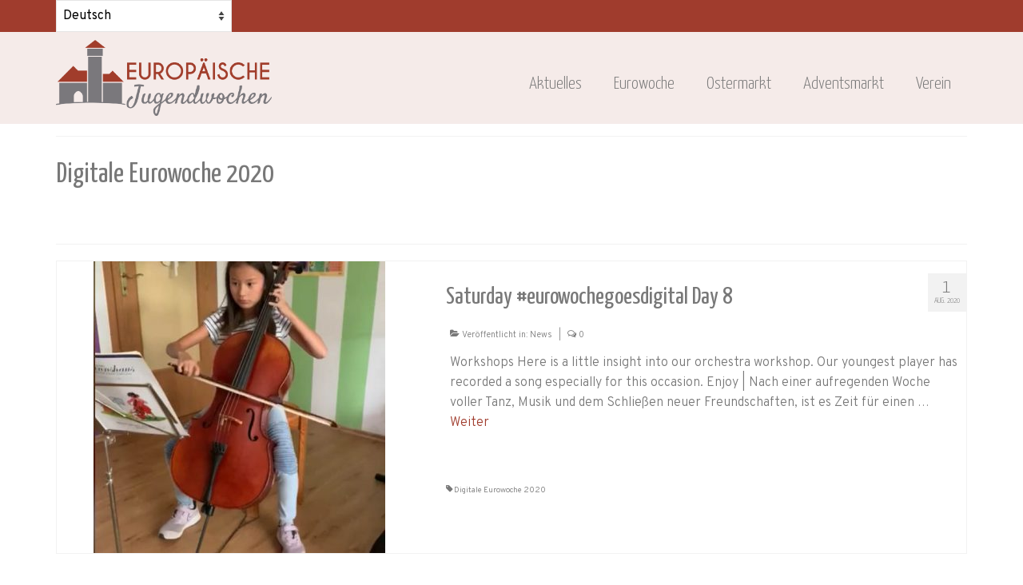

--- FILE ---
content_type: text/html; charset=UTF-8
request_url: https://eurowoche.org/tag/digitale-eurowoche-2020/page/2/
body_size: 47011
content:
<!DOCTYPE html>
<html class="no-js" lang="de-DE" itemscope="itemscope" itemtype="https://schema.org/WebPage">
<head>
  <meta charset="UTF-8">
  <meta name="viewport" content="width=device-width, initial-scale=1.0">
  <meta http-equiv="X-UA-Compatible" content="IE=edge">
  <title>Digitale Eurowoche 2020 &#8211; Seite 2 &#8211; Europäische Jugendwochen</title>
<meta name='robots' content='max-image-preview:large' />
	<style>img:is([sizes="auto" i], [sizes^="auto," i]) { contain-intrinsic-size: 3000px 1500px }</style>
	<link rel='dns-prefetch' href='//fonts.googleapis.com' />
<link rel="alternate" type="application/rss+xml" title="Europäische Jugendwochen &raquo; Feed" href="https://eurowoche.org/feed/" />
<link rel="alternate" type="application/rss+xml" title="Europäische Jugendwochen &raquo; Kommentar-Feed" href="https://eurowoche.org/comments/feed/" />
<link rel="alternate" type="application/rss+xml" title="Europäische Jugendwochen &raquo; Digitale Eurowoche 2020 Schlagwort-Feed" href="https://eurowoche.org/tag/digitale-eurowoche-2020/feed/" />
<script type="text/javascript">
/* <![CDATA[ */
window._wpemojiSettings = {"baseUrl":"https:\/\/s.w.org\/images\/core\/emoji\/16.0.1\/72x72\/","ext":".png","svgUrl":"https:\/\/s.w.org\/images\/core\/emoji\/16.0.1\/svg\/","svgExt":".svg","source":{"concatemoji":"https:\/\/eurowoche.org\/wp-includes\/js\/wp-emoji-release.min.js?ver=6.8.3"}};
/*! This file is auto-generated */
!function(s,n){var o,i,e;function c(e){try{var t={supportTests:e,timestamp:(new Date).valueOf()};sessionStorage.setItem(o,JSON.stringify(t))}catch(e){}}function p(e,t,n){e.clearRect(0,0,e.canvas.width,e.canvas.height),e.fillText(t,0,0);var t=new Uint32Array(e.getImageData(0,0,e.canvas.width,e.canvas.height).data),a=(e.clearRect(0,0,e.canvas.width,e.canvas.height),e.fillText(n,0,0),new Uint32Array(e.getImageData(0,0,e.canvas.width,e.canvas.height).data));return t.every(function(e,t){return e===a[t]})}function u(e,t){e.clearRect(0,0,e.canvas.width,e.canvas.height),e.fillText(t,0,0);for(var n=e.getImageData(16,16,1,1),a=0;a<n.data.length;a++)if(0!==n.data[a])return!1;return!0}function f(e,t,n,a){switch(t){case"flag":return n(e,"\ud83c\udff3\ufe0f\u200d\u26a7\ufe0f","\ud83c\udff3\ufe0f\u200b\u26a7\ufe0f")?!1:!n(e,"\ud83c\udde8\ud83c\uddf6","\ud83c\udde8\u200b\ud83c\uddf6")&&!n(e,"\ud83c\udff4\udb40\udc67\udb40\udc62\udb40\udc65\udb40\udc6e\udb40\udc67\udb40\udc7f","\ud83c\udff4\u200b\udb40\udc67\u200b\udb40\udc62\u200b\udb40\udc65\u200b\udb40\udc6e\u200b\udb40\udc67\u200b\udb40\udc7f");case"emoji":return!a(e,"\ud83e\udedf")}return!1}function g(e,t,n,a){var r="undefined"!=typeof WorkerGlobalScope&&self instanceof WorkerGlobalScope?new OffscreenCanvas(300,150):s.createElement("canvas"),o=r.getContext("2d",{willReadFrequently:!0}),i=(o.textBaseline="top",o.font="600 32px Arial",{});return e.forEach(function(e){i[e]=t(o,e,n,a)}),i}function t(e){var t=s.createElement("script");t.src=e,t.defer=!0,s.head.appendChild(t)}"undefined"!=typeof Promise&&(o="wpEmojiSettingsSupports",i=["flag","emoji"],n.supports={everything:!0,everythingExceptFlag:!0},e=new Promise(function(e){s.addEventListener("DOMContentLoaded",e,{once:!0})}),new Promise(function(t){var n=function(){try{var e=JSON.parse(sessionStorage.getItem(o));if("object"==typeof e&&"number"==typeof e.timestamp&&(new Date).valueOf()<e.timestamp+604800&&"object"==typeof e.supportTests)return e.supportTests}catch(e){}return null}();if(!n){if("undefined"!=typeof Worker&&"undefined"!=typeof OffscreenCanvas&&"undefined"!=typeof URL&&URL.createObjectURL&&"undefined"!=typeof Blob)try{var e="postMessage("+g.toString()+"("+[JSON.stringify(i),f.toString(),p.toString(),u.toString()].join(",")+"));",a=new Blob([e],{type:"text/javascript"}),r=new Worker(URL.createObjectURL(a),{name:"wpTestEmojiSupports"});return void(r.onmessage=function(e){c(n=e.data),r.terminate(),t(n)})}catch(e){}c(n=g(i,f,p,u))}t(n)}).then(function(e){for(var t in e)n.supports[t]=e[t],n.supports.everything=n.supports.everything&&n.supports[t],"flag"!==t&&(n.supports.everythingExceptFlag=n.supports.everythingExceptFlag&&n.supports[t]);n.supports.everythingExceptFlag=n.supports.everythingExceptFlag&&!n.supports.flag,n.DOMReady=!1,n.readyCallback=function(){n.DOMReady=!0}}).then(function(){return e}).then(function(){var e;n.supports.everything||(n.readyCallback(),(e=n.source||{}).concatemoji?t(e.concatemoji):e.wpemoji&&e.twemoji&&(t(e.twemoji),t(e.wpemoji)))}))}((window,document),window._wpemojiSettings);
/* ]]> */
</script>
<style id='wp-emoji-styles-inline-css' type='text/css'>

	img.wp-smiley, img.emoji {
		display: inline !important;
		border: none !important;
		box-shadow: none !important;
		height: 1em !important;
		width: 1em !important;
		margin: 0 0.07em !important;
		vertical-align: -0.1em !important;
		background: none !important;
		padding: 0 !important;
	}
</style>
<link rel='stylesheet' id='wp-block-library-css' href='https://eurowoche.org/wp-includes/css/dist/block-library/style.min.css?ver=6.8.3' type='text/css' media='all' />
<style id='classic-theme-styles-inline-css' type='text/css'>
/*! This file is auto-generated */
.wp-block-button__link{color:#fff;background-color:#32373c;border-radius:9999px;box-shadow:none;text-decoration:none;padding:calc(.667em + 2px) calc(1.333em + 2px);font-size:1.125em}.wp-block-file__button{background:#32373c;color:#fff;text-decoration:none}
</style>
<style id='global-styles-inline-css' type='text/css'>
:root{--wp--preset--aspect-ratio--square: 1;--wp--preset--aspect-ratio--4-3: 4/3;--wp--preset--aspect-ratio--3-4: 3/4;--wp--preset--aspect-ratio--3-2: 3/2;--wp--preset--aspect-ratio--2-3: 2/3;--wp--preset--aspect-ratio--16-9: 16/9;--wp--preset--aspect-ratio--9-16: 9/16;--wp--preset--color--black: #000;--wp--preset--color--cyan-bluish-gray: #abb8c3;--wp--preset--color--white: #fff;--wp--preset--color--pale-pink: #f78da7;--wp--preset--color--vivid-red: #cf2e2e;--wp--preset--color--luminous-vivid-orange: #ff6900;--wp--preset--color--luminous-vivid-amber: #fcb900;--wp--preset--color--light-green-cyan: #7bdcb5;--wp--preset--color--vivid-green-cyan: #00d084;--wp--preset--color--pale-cyan-blue: #8ed1fc;--wp--preset--color--vivid-cyan-blue: #0693e3;--wp--preset--color--vivid-purple: #9b51e0;--wp--preset--color--virtue-primary: #a03c2d;--wp--preset--color--virtue-primary-light: #a06e63;--wp--preset--color--very-light-gray: #eee;--wp--preset--color--very-dark-gray: #444;--wp--preset--gradient--vivid-cyan-blue-to-vivid-purple: linear-gradient(135deg,rgba(6,147,227,1) 0%,rgb(155,81,224) 100%);--wp--preset--gradient--light-green-cyan-to-vivid-green-cyan: linear-gradient(135deg,rgb(122,220,180) 0%,rgb(0,208,130) 100%);--wp--preset--gradient--luminous-vivid-amber-to-luminous-vivid-orange: linear-gradient(135deg,rgba(252,185,0,1) 0%,rgba(255,105,0,1) 100%);--wp--preset--gradient--luminous-vivid-orange-to-vivid-red: linear-gradient(135deg,rgba(255,105,0,1) 0%,rgb(207,46,46) 100%);--wp--preset--gradient--very-light-gray-to-cyan-bluish-gray: linear-gradient(135deg,rgb(238,238,238) 0%,rgb(169,184,195) 100%);--wp--preset--gradient--cool-to-warm-spectrum: linear-gradient(135deg,rgb(74,234,220) 0%,rgb(151,120,209) 20%,rgb(207,42,186) 40%,rgb(238,44,130) 60%,rgb(251,105,98) 80%,rgb(254,248,76) 100%);--wp--preset--gradient--blush-light-purple: linear-gradient(135deg,rgb(255,206,236) 0%,rgb(152,150,240) 100%);--wp--preset--gradient--blush-bordeaux: linear-gradient(135deg,rgb(254,205,165) 0%,rgb(254,45,45) 50%,rgb(107,0,62) 100%);--wp--preset--gradient--luminous-dusk: linear-gradient(135deg,rgb(255,203,112) 0%,rgb(199,81,192) 50%,rgb(65,88,208) 100%);--wp--preset--gradient--pale-ocean: linear-gradient(135deg,rgb(255,245,203) 0%,rgb(182,227,212) 50%,rgb(51,167,181) 100%);--wp--preset--gradient--electric-grass: linear-gradient(135deg,rgb(202,248,128) 0%,rgb(113,206,126) 100%);--wp--preset--gradient--midnight: linear-gradient(135deg,rgb(2,3,129) 0%,rgb(40,116,252) 100%);--wp--preset--font-size--small: 13px;--wp--preset--font-size--medium: 20px;--wp--preset--font-size--large: 36px;--wp--preset--font-size--x-large: 42px;--wp--preset--spacing--20: 0.44rem;--wp--preset--spacing--30: 0.67rem;--wp--preset--spacing--40: 1rem;--wp--preset--spacing--50: 1.5rem;--wp--preset--spacing--60: 2.25rem;--wp--preset--spacing--70: 3.38rem;--wp--preset--spacing--80: 5.06rem;--wp--preset--shadow--natural: 6px 6px 9px rgba(0, 0, 0, 0.2);--wp--preset--shadow--deep: 12px 12px 50px rgba(0, 0, 0, 0.4);--wp--preset--shadow--sharp: 6px 6px 0px rgba(0, 0, 0, 0.2);--wp--preset--shadow--outlined: 6px 6px 0px -3px rgba(255, 255, 255, 1), 6px 6px rgba(0, 0, 0, 1);--wp--preset--shadow--crisp: 6px 6px 0px rgba(0, 0, 0, 1);}:where(.is-layout-flex){gap: 0.5em;}:where(.is-layout-grid){gap: 0.5em;}body .is-layout-flex{display: flex;}.is-layout-flex{flex-wrap: wrap;align-items: center;}.is-layout-flex > :is(*, div){margin: 0;}body .is-layout-grid{display: grid;}.is-layout-grid > :is(*, div){margin: 0;}:where(.wp-block-columns.is-layout-flex){gap: 2em;}:where(.wp-block-columns.is-layout-grid){gap: 2em;}:where(.wp-block-post-template.is-layout-flex){gap: 1.25em;}:where(.wp-block-post-template.is-layout-grid){gap: 1.25em;}.has-black-color{color: var(--wp--preset--color--black) !important;}.has-cyan-bluish-gray-color{color: var(--wp--preset--color--cyan-bluish-gray) !important;}.has-white-color{color: var(--wp--preset--color--white) !important;}.has-pale-pink-color{color: var(--wp--preset--color--pale-pink) !important;}.has-vivid-red-color{color: var(--wp--preset--color--vivid-red) !important;}.has-luminous-vivid-orange-color{color: var(--wp--preset--color--luminous-vivid-orange) !important;}.has-luminous-vivid-amber-color{color: var(--wp--preset--color--luminous-vivid-amber) !important;}.has-light-green-cyan-color{color: var(--wp--preset--color--light-green-cyan) !important;}.has-vivid-green-cyan-color{color: var(--wp--preset--color--vivid-green-cyan) !important;}.has-pale-cyan-blue-color{color: var(--wp--preset--color--pale-cyan-blue) !important;}.has-vivid-cyan-blue-color{color: var(--wp--preset--color--vivid-cyan-blue) !important;}.has-vivid-purple-color{color: var(--wp--preset--color--vivid-purple) !important;}.has-black-background-color{background-color: var(--wp--preset--color--black) !important;}.has-cyan-bluish-gray-background-color{background-color: var(--wp--preset--color--cyan-bluish-gray) !important;}.has-white-background-color{background-color: var(--wp--preset--color--white) !important;}.has-pale-pink-background-color{background-color: var(--wp--preset--color--pale-pink) !important;}.has-vivid-red-background-color{background-color: var(--wp--preset--color--vivid-red) !important;}.has-luminous-vivid-orange-background-color{background-color: var(--wp--preset--color--luminous-vivid-orange) !important;}.has-luminous-vivid-amber-background-color{background-color: var(--wp--preset--color--luminous-vivid-amber) !important;}.has-light-green-cyan-background-color{background-color: var(--wp--preset--color--light-green-cyan) !important;}.has-vivid-green-cyan-background-color{background-color: var(--wp--preset--color--vivid-green-cyan) !important;}.has-pale-cyan-blue-background-color{background-color: var(--wp--preset--color--pale-cyan-blue) !important;}.has-vivid-cyan-blue-background-color{background-color: var(--wp--preset--color--vivid-cyan-blue) !important;}.has-vivid-purple-background-color{background-color: var(--wp--preset--color--vivid-purple) !important;}.has-black-border-color{border-color: var(--wp--preset--color--black) !important;}.has-cyan-bluish-gray-border-color{border-color: var(--wp--preset--color--cyan-bluish-gray) !important;}.has-white-border-color{border-color: var(--wp--preset--color--white) !important;}.has-pale-pink-border-color{border-color: var(--wp--preset--color--pale-pink) !important;}.has-vivid-red-border-color{border-color: var(--wp--preset--color--vivid-red) !important;}.has-luminous-vivid-orange-border-color{border-color: var(--wp--preset--color--luminous-vivid-orange) !important;}.has-luminous-vivid-amber-border-color{border-color: var(--wp--preset--color--luminous-vivid-amber) !important;}.has-light-green-cyan-border-color{border-color: var(--wp--preset--color--light-green-cyan) !important;}.has-vivid-green-cyan-border-color{border-color: var(--wp--preset--color--vivid-green-cyan) !important;}.has-pale-cyan-blue-border-color{border-color: var(--wp--preset--color--pale-cyan-blue) !important;}.has-vivid-cyan-blue-border-color{border-color: var(--wp--preset--color--vivid-cyan-blue) !important;}.has-vivid-purple-border-color{border-color: var(--wp--preset--color--vivid-purple) !important;}.has-vivid-cyan-blue-to-vivid-purple-gradient-background{background: var(--wp--preset--gradient--vivid-cyan-blue-to-vivid-purple) !important;}.has-light-green-cyan-to-vivid-green-cyan-gradient-background{background: var(--wp--preset--gradient--light-green-cyan-to-vivid-green-cyan) !important;}.has-luminous-vivid-amber-to-luminous-vivid-orange-gradient-background{background: var(--wp--preset--gradient--luminous-vivid-amber-to-luminous-vivid-orange) !important;}.has-luminous-vivid-orange-to-vivid-red-gradient-background{background: var(--wp--preset--gradient--luminous-vivid-orange-to-vivid-red) !important;}.has-very-light-gray-to-cyan-bluish-gray-gradient-background{background: var(--wp--preset--gradient--very-light-gray-to-cyan-bluish-gray) !important;}.has-cool-to-warm-spectrum-gradient-background{background: var(--wp--preset--gradient--cool-to-warm-spectrum) !important;}.has-blush-light-purple-gradient-background{background: var(--wp--preset--gradient--blush-light-purple) !important;}.has-blush-bordeaux-gradient-background{background: var(--wp--preset--gradient--blush-bordeaux) !important;}.has-luminous-dusk-gradient-background{background: var(--wp--preset--gradient--luminous-dusk) !important;}.has-pale-ocean-gradient-background{background: var(--wp--preset--gradient--pale-ocean) !important;}.has-electric-grass-gradient-background{background: var(--wp--preset--gradient--electric-grass) !important;}.has-midnight-gradient-background{background: var(--wp--preset--gradient--midnight) !important;}.has-small-font-size{font-size: var(--wp--preset--font-size--small) !important;}.has-medium-font-size{font-size: var(--wp--preset--font-size--medium) !important;}.has-large-font-size{font-size: var(--wp--preset--font-size--large) !important;}.has-x-large-font-size{font-size: var(--wp--preset--font-size--x-large) !important;}
:where(.wp-block-post-template.is-layout-flex){gap: 1.25em;}:where(.wp-block-post-template.is-layout-grid){gap: 1.25em;}
:where(.wp-block-columns.is-layout-flex){gap: 2em;}:where(.wp-block-columns.is-layout-grid){gap: 2em;}
:root :where(.wp-block-pullquote){font-size: 1.5em;line-height: 1.6;}
</style>
<link rel='stylesheet' id='tablepress-default-css' href='https://eurowoche.org/wp-content/plugins/tablepress/css/build/default.css?ver=3.2.6' type='text/css' media='all' />
<link rel='stylesheet' id='msl-main-css' href='https://eurowoche.org/wp-content/plugins/master-slider/public/assets/css/masterslider.main.css?ver=3.11.0' type='text/css' media='all' />
<link rel='stylesheet' id='msl-custom-css' href='https://eurowoche.org/wp-content/uploads/master-slider/custom.css?ver=12.4' type='text/css' media='all' />
<link rel='stylesheet' id='virtue_theme-css' href='https://eurowoche.org/wp-content/themes/virtue/assets/css/virtue.css?ver=3.4.13' type='text/css' media='all' />
<link rel='stylesheet' id='virtue_skin-css' href='https://eurowoche.org/wp-content/themes/virtue/assets/css/skins/default.css?ver=3.4.13' type='text/css' media='all' />
<link rel='stylesheet' id='redux-google-fonts-virtue-css' href='https://fonts.googleapis.com/css?family=Yanone+Kaffeesatz%3A200%2C400%2C300%7CLato%3A700%7COverpass%3A100%2C200%2C300%2C400%2C500%2C600%2C700%2C800%2C900%2C100italic%2C200italic%2C300italic%2C400italic%2C500italic%2C600italic%2C700italic%2C800italic%2C900italic&#038;subset=latin&#038;ver=6.8.3' type='text/css' media='all' />
<!--[if lt IE 9]>
<script type="text/javascript" src="https://eurowoche.org/wp-content/themes/virtue/assets/js/vendor/respond.min.js?ver=6.8.3" id="virtue-respond-js"></script>
<![endif]-->
<script type="text/javascript" src="https://eurowoche.org/wp-includes/js/jquery/jquery.min.js?ver=3.7.1" id="jquery-core-js"></script>
<script type="text/javascript" src="https://eurowoche.org/wp-includes/js/jquery/jquery-migrate.min.js?ver=3.4.1" id="jquery-migrate-js"></script>
<link rel="https://api.w.org/" href="https://eurowoche.org/wp-json/" /><link rel="alternate" title="JSON" type="application/json" href="https://eurowoche.org/wp-json/wp/v2/tags/210" /><link rel="EditURI" type="application/rsd+xml" title="RSD" href="https://eurowoche.org/xmlrpc.php?rsd" />
<meta name="generator" content="WordPress 6.8.3" />
<script>var ms_grabbing_curosr = 'https://eurowoche.org/wp-content/plugins/master-slider/public/assets/css/common/grabbing.cur', ms_grab_curosr = 'https://eurowoche.org/wp-content/plugins/master-slider/public/assets/css/common/grab.cur';</script>
<meta name="generator" content="MasterSlider 3.11.0 - Responsive Touch Image Slider | avt.li/msf" />
<style type="text/css">#logo {padding-top:10px;}#logo {padding-bottom:10px;}#logo {margin-left:0px;}#logo {margin-right:0px;}#nav-main {margin-top:40px;}#nav-main {margin-bottom:10px;}.headerfont, .tp-caption {font-family:Yanone Kaffeesatz;}.topbarmenu ul li {font-family:Yanone Kaffeesatz;}.home-message:hover {background-color:#a03c2d; background-color: rgba(160, 60, 45, 0.6);}
  nav.woocommerce-pagination ul li a:hover, .wp-pagenavi a:hover, .panel-heading .accordion-toggle, .variations .kad_radio_variations label:hover, .variations .kad_radio_variations label.selectedValue {border-color: #a03c2d;}
  a, #nav-main ul.sf-menu ul li a:hover, .product_price ins .amount, .price ins .amount, .color_primary, .primary-color, #logo a.brand, #nav-main ul.sf-menu a:hover,
  .woocommerce-message:before, .woocommerce-info:before, #nav-second ul.sf-menu a:hover, .footerclass a:hover, .posttags a:hover, .subhead a:hover, .nav-trigger-case:hover .kad-menu-name, 
  .nav-trigger-case:hover .kad-navbtn, #kadbreadcrumbs a:hover, #wp-calendar a, .star-rating, .has-virtue-primary-color {color: #a03c2d;}
.widget_price_filter .ui-slider .ui-slider-handle, .product_item .kad_add_to_cart:hover, .product_item:hover a.button:hover, .product_item:hover .kad_add_to_cart:hover, .kad-btn-primary, html .woocommerce-page .widget_layered_nav ul.yith-wcan-label li a:hover, html .woocommerce-page .widget_layered_nav ul.yith-wcan-label li.chosen a,
.product-category.grid_item a:hover h5, .woocommerce-message .button, .widget_layered_nav_filters ul li a, .widget_layered_nav ul li.chosen a, .wpcf7 input.wpcf7-submit, .yith-wcan .yith-wcan-reset-navigation,
#containerfooter .menu li a:hover, .bg_primary, .portfolionav a:hover, .home-iconmenu a:hover, p.demo_store, .topclass, #commentform .form-submit #submit, .kad-hover-bg-primary:hover, .widget_shopping_cart_content .checkout,
.login .form-row .button, .variations .kad_radio_variations label.selectedValue, #payment #place_order, .wpcf7 input.wpcf7-back, .shop_table .actions input[type=submit].checkout-button, .cart_totals .checkout-button, input[type="submit"].button, .order-actions .button, .has-virtue-primary-background-color {background: #a03c2d;}a:hover, .has-virtue-primary-light-color {color: #a06e63;} .kad-btn-primary:hover, .login .form-row .button:hover, #payment #place_order:hover, .yith-wcan .yith-wcan-reset-navigation:hover, .widget_shopping_cart_content .checkout:hover,
	.woocommerce-message .button:hover, #commentform .form-submit #submit:hover, .wpcf7 input.wpcf7-submit:hover, .widget_layered_nav_filters ul li a:hover, .cart_totals .checkout-button:hover,
	.widget_layered_nav ul li.chosen a:hover, .shop_table .actions input[type=submit].checkout-button:hover, .wpcf7 input.wpcf7-back:hover, .order-actions .button:hover, input[type="submit"].button:hover, .product_item:hover .kad_add_to_cart, .product_item:hover a.button, .has-virtue-primary-light-background-color {background: #a06e63;}.color_gray, .subhead, .subhead a, .posttags, .posttags a, .product_meta a {color:#787878;}input[type=number]::-webkit-inner-spin-button, input[type=number]::-webkit-outer-spin-button { -webkit-appearance: none; margin: 0; } input[type=number] {-moz-appearance: textfield;}.quantity input::-webkit-outer-spin-button,.quantity input::-webkit-inner-spin-button {display: none;}#containerfooter h3, #containerfooter, .footercredits p, .footerclass a, .footernav ul li a {color:#ffffff;}.contentclass, .nav-tabs>.active>a, .nav-tabs>.active>a:hover, .nav-tabs>.active>a:focus {background:transparent    ;}.topclass {background:#a03c2d    ;}.navclass {background:transparent    ;}.mobileclass {background:#a03c2d    ;}.footerclass {background:#a03c2d    ;}body {background:transparent ; background-position: 0% 0%;   }.kad-hidepostauthortop, .postauthortop {display:none;}.product_item .product_details h5 {text-transform: none;}.product_item .product_details h5 {min-height:40px;}.entry-content p { margin-bottom:16px;}</style>		<style type="text/css" id="wp-custom-css">
			h3 {
	margin-top: 30px;
}

.headerclass {
  background: rgba(160, 60, 45, 0.1);
}

#thelogo img {
	max-width: 75%;
}

#topbar-search ul {
	display: flex;
	flex-direction: row;
	justify-content: flex-end;
	align-items: flex-end;
	list-style-type: none;
}

#topbar-search ul li img {
	padding-top: 10px;
}

.kad-topbar-right #topbar-search .form-search {
	margin-top: -30px;
	margin-right: 75px;
}

#topbar * .col-md-6 {
	width: 100%;
}

#mobile-nav-trigger {
	padding: 10px;
}

.contentclass, .sliderclass {
  padding-bottom: 0;
}

.col-lg-1, .col-lg-10, .col-lg-11, .col-lg-12, .col-lg-2, .col-lg-25, .col-lg-3, .col-lg-4, .col-lg-5, .col-lg-6, .col-lg-7, .col-lg-8, .col-lg-9, .col-md-1, .col-md-10, .col-md-11, .col-md-12, .col-md-2, .col-md-25, .col-md-3, .col-md-4, .col-md-5, .col-md-6, .col-md-7, .col-md-8, .col-md-9, .col-sm-1, .col-sm-10, .col-sm-11, .col-sm-12, .col-sm-2, .col-sm-25, .col-sm-3, .col-sm-4, .col-sm-5, .col-sm-6, .col-sm-7, .col-sm-8, .col-sm-9, .col-ss-1, .col-ss-10, .col-ss-11, .col-ss-12, .col-ss-2, .col-ss-3, .col-ss-4, .col-ss-5, .col-ss-6, .col-ss-7, .col-ss-8, .col-ss-9, .col-xm-25, .col-xs-1, .col-xs-10, .col-xs-11, .col-xs-12, .col-xs-2, .col-xs-3, .col-xs-4, .col-xs-5, .col-xs-6, .col-xs-7, .col-xs-8, .col-xs-9, .col2-set .col-1, .col2-set .col-2, .span1, .span10, .span11, .span2, .span3, .span4, .span5, .span6, .span7, .span8, .span9 {
  min-height: 0;
}

#nav-main ul.sf-menu ul li a, #nav-second ul.sf-menu ul li a {
  font-size: 25px;
}

.footernav ul li a {
	font-size: 16px;
}

.main {
  width: 100%;
}

p:last-child {
    margin-bottom: 3em;
}

#containerfooter h3, #containerfooter, .footercredits p, .footerclass a, .footernav ul li a {
  color: white;
}

.map_ew {
	width: 100%;
	height: 70vh;
}

.person_wrapper, .subperson_wrapper {
	width: 100%;
	display: flex;
	flex-direction: row;
	flex-wrap: wrap;
	justify-content: space-between;
	align-items: flex-start;
}

.person_box {
	width: 40%;
	padding: 0 5%;
}

.extra_box {
	width: 90%;
	padding: 0 5%;
}

.subperson_wrapper div {
	width: 30%;
	padding: 0 2%;
}

.rowtight {
	margin-bottom: 3%;	
}

.portfolio_item .portfoliolink {
    opacity: 1 !important;
}

.portfolio_item .piteminfo p {
	display: none;
}

.programBox {
	width: 100%;
	display: flex;
	flex-direction: row;
	align-items: flex-start;
}

.programBox p {
	width: 60%;
	padding-top: 2%;
}

.programImgBox {
	width: 35%;
	padding: 1% 3% 0 0;
	display: flex;
	flex-direction: column;
}		</style>
		<style type="text/css" title="dynamic-css" class="options-output">header #logo a.brand,.logofont{font-family:"Yanone Kaffeesatz";line-height:40px;font-weight:200;font-style:normal;color:#787878;font-size:32px;}.kad_tagline{font-family:"Yanone Kaffeesatz";line-height:20px;font-weight:400;font-style:normal;color:#787878;font-size:14px;}.product_item .product_details h5{font-family:Lato;line-height:20px;font-weight:700;font-style:normal;font-size:16px;}h1{font-family:"Yanone Kaffeesatz";line-height:60px;font-weight:400;font-style:normal;color:#787878;font-size:35px;}h2{font-family:"Yanone Kaffeesatz";line-height:50px;font-weight:400;font-style:normal;color:#787878;font-size:30px;}h3{font-family:Overpass;line-height:50px;font-weight:300;font-style:normal;color:#787878;font-size:22px;}h4{font-family:Overpass;line-height:40px;font-weight:400;font-style:normal;color:#787878;font-size:20px;}h5{font-family:Overpass;line-height:30px;font-weight:400;font-style:normal;color:#787878;font-size:18px;}body{font-family:Overpass;line-height:25px;font-weight:300;font-style:normal;color:#787878;font-size:16px;}#nav-main ul.sf-menu a{font-family:"Yanone Kaffeesatz";line-height:30px;font-weight:300;font-style:normal;color:#787878;font-size:22px;}#nav-second ul.sf-menu a{font-family:"Yanone Kaffeesatz";line-height:30px;font-weight:300;font-style:normal;color:#787878;font-size:22px;}.kad-nav-inner .kad-mnav, .kad-mobile-nav .kad-nav-inner li a,.nav-trigger-case{font-family:"Yanone Kaffeesatz";line-height:30px;font-weight:300;font-style:normal;font-size:22px;}</style></head>
<body class="archive paged tag tag-digitale-eurowoche-2020 tag-210 wp-embed-responsive paged-2 tag-paged-2 wp-theme-virtue _masterslider _ms_version_3.11.0 wide">
	<div id="kt-skip-link"><a href="#content">Skip to Main Content</a></div>
	<div id="wrapper" class="container">
	<header class="banner headerclass" itemscope itemtype="https://schema.org/WPHeader">
	<div id="topbar" class="topclass">
	<div class="container">
		<div class="row">
			<div class="col-md-6 col-sm-6 kad-topbar-left">
				<div class="topbarmenu clearfix">
								</div>
			</div><!-- close col-md-6 --> 
			<div class="col-md-6 col-sm-6 kad-topbar-right">
				<div id="topbar-search" class="topbar-widget">
					<label class="screen-reader-text" for="lang_choice_polylang-2">Sprache auswählen</label><select name="lang_choice_polylang-2" id="lang_choice_polylang-2" class="pll-switcher-select">
	<option value="https://eurowoche.org/tag/digitale-eurowoche-2020/" lang="de-DE" selected='selected' data-lang="{&quot;id&quot;:0,&quot;name&quot;:&quot;Deutsch&quot;,&quot;slug&quot;:&quot;de&quot;,&quot;dir&quot;:0}">Deutsch</option>
	<option value="https://eurowoche.org/en/home/" lang="en-GB" data-lang="{&quot;id&quot;:0,&quot;name&quot;:&quot;English&quot;,&quot;slug&quot;:&quot;en&quot;,&quot;dir&quot;:0}">English</option>

</select>
<script type="text/javascript">
					document.getElementById( "lang_choice_polylang-2" ).addEventListener( "change", function ( event ) { location.href = event.currentTarget.value; } )
				</script><form role="search" method="get" class="form-search" action="https://eurowoche.org/">
	<label>
		<span class="screen-reader-text">Suche nach:</span>
		<input type="text" value="" name="s" class="search-query" placeholder="Suchen">
	</label>
	<button type="submit" class="search-icon"><i class="icon-search"></i></button>
</form>				</div>
			</div> <!-- close col-md-6-->
		</div> <!-- Close Row -->
	</div> <!-- Close Container -->
</div>	<div class="container">
		<div class="row">
			<div class="col-md-4 clearfix kad-header-left">
				<div id="logo" class="logocase">
					<a class="brand logofont" href="https://eurowoche.org/">
													<div id="thelogo">
								<img src="https://eurowoche.org/wp-content/uploads/2018/07/180718_Logo_EJ_Neu-2_.png" alt="Europäische Jugendwochen" width="3457" height="1217" class="kad-standard-logo" />
															</div>
												</a>
									</div> <!-- Close #logo -->
			</div><!-- close logo span -->
							<div class="col-md-8 kad-header-right">
					<nav id="nav-main" class="clearfix" itemscope itemtype="https://schema.org/SiteNavigationElement">
						<ul id="menu-hauptmenu" class="sf-menu"><li  class=" menu-item-3187"><a href="https://eurowoche.org/aktuelles/"><span>Aktuelles</span></a></li>
<li  class=" sf-dropdown menu-item-4055"><a><span>Eurowoche</span></a>
<ul class="sub-menu sf-dropdown-menu dropdown">
	<li  class=" menu-item-336"><a href="https://eurowoche.org/startseite/eurowoche/"><span>Eurowoche</span></a></li>
	<li  class=" menu-item-343"><a href="https://eurowoche.org/startseite/eurowoche/programm-eurowoche/"><span>Programm</span></a></li>
	<li  class=" menu-item-344"><a href="https://eurowoche.org/startseite/eurowoche/anfahrt-eurowoche/"><span>Anfahrt</span></a></li>
	<li  class=" menu-item-345"><a href="https://eurowoche.org/startseite/eurowoche/ablauf-eurowoche/"><span>Ablauf</span></a></li>
	<li  class=" menu-item-2435"><a href="https://eurowoche.org/startseite/eurowoche/presse-eurowoche/"><span>Presse</span></a></li>
	<li  class=" menu-item-346"><a href="https://eurowoche.org/startseite/eurowoche/geschichte-eurowoche/"><span>Geschichte</span></a></li>
	<li  class=" menu-item-6507"><a href="https://eurowoche.org/startseite/eurowoche/alle-gastgruppen-seit-1953/"><span>Alle Gastgruppen seit 1953</span></a></li>
	<li  class=" menu-item-348"><a href="https://eurowoche.org/startseite/eurowoche/archiv-eurowoche/"><span>Fotos / Archiv</span></a></li>
</ul>
</li>
<li  class=" sf-dropdown menu-item-4056"><a><span>Ostermarkt</span></a>
<ul class="sub-menu sf-dropdown-menu dropdown">
	<li  class=" menu-item-337"><a href="https://eurowoche.org/startseite/ostermarkt/"><span>Ostermarkt</span></a></li>
	<li  class=" menu-item-349"><a href="https://eurowoche.org/startseite/ostermarkt/programm-ostermarkt/"><span>Angebot</span></a></li>
	<li  class=" menu-item-350"><a href="https://eurowoche.org/startseite/ostermarkt/anfahrt-ostermarkt/"><span>Anfahrt</span></a></li>
	<li  class=" menu-item-836"><a href="https://eurowoche.org/ausstellerinformationen/"><span>Für Aussteller</span></a></li>
	<li  class=" menu-item-351"><a href="https://eurowoche.org/startseite/ostermarkt/presse-ostermarkt/"><span>Presse</span></a></li>
	<li  class=" menu-item-352"><a href="https://eurowoche.org/startseite/ostermarkt/archiv-ostermarkt/"><span>Eindrücke</span></a></li>
</ul>
</li>
<li  class=" sf-dropdown menu-item-4057"><a><span>Adventsmarkt</span></a>
<ul class="sub-menu sf-dropdown-menu dropdown">
	<li  class=" menu-item-338"><a href="https://eurowoche.org/startseite/adventsmarkt/"><span>Adventsmarkt</span></a></li>
	<li  class=" menu-item-353"><a href="https://eurowoche.org/startseite/adventsmarkt/programm-adventsmarkt/"><span>Angebot</span></a></li>
	<li  class=" menu-item-568"><a href="https://eurowoche.org/startseite/eurowoche/anfahrt-eurowoche/"><span>Anfahrt</span></a></li>
	<li  class=" menu-item-835"><a href="https://eurowoche.org/ausstellerinformationen/"><span>Für Aussteller</span></a></li>
	<li  class=" menu-item-355"><a href="https://eurowoche.org/startseite/adventsmarkt/presse-adventsmarkt/"><span>Presse</span></a></li>
	<li  class=" menu-item-356"><a href="https://eurowoche.org/startseite/adventsmarkt/archiv-adventsmarkt/"><span>Eindrücke</span></a></li>
</ul>
</li>
<li  class=" sf-dropdown menu-item-4058"><a><span>Verein</span></a>
<ul class="sub-menu sf-dropdown-menu dropdown">
	<li  class=" menu-item-339"><a href="https://eurowoche.org/startseite/verein/"><span>Über uns</span></a></li>
	<li  class=" menu-item-358"><a href="https://eurowoche.org/startseite/verein/vorstand/"><span>Vorstand</span></a></li>
	<li  class=" menu-item-359"><a href="https://eurowoche.org/startseite/verein/ludwigsteiner/"><span><h1><strong><FONT color="red">Eine neue Website eurowoche.org ist im Aufbau, Termin Mitte Februar 2026!</font></strong></h1>                                                         Ludwigsteiner</span></a></li>
	<li  class=" menu-item-360"><a href="https://eurowoche.org/startseite/verein/downloads/"><span><h1><strong><FONT color="red">Eine neue Website eurowoche.org ist im Aufbau, Termin Mitte Februar 2026!</font></strong></h1>                                                    Downloads</span></a></li>
</ul>
</li>
</ul>					</nav> 
				</div> <!-- Close menuclass-->
			       
		</div> <!-- Close Row -->
					<div id="mobile-nav-trigger" class="nav-trigger">
				<button class="nav-trigger-case mobileclass collapsed" data-toggle="collapse" data-target=".kad-nav-collapse">
					<span class="kad-navbtn"><i class="icon-reorder"></i></span>
					<span class="kad-menu-name">Menü</span>
				</button>
			</div>
			<div id="kad-mobile-nav" class="kad-mobile-nav">
				<div class="kad-nav-inner mobileclass">
					<div class="kad-nav-collapse">
					<ul id="menu-hauptmenu-1" class="kad-mnav"><li  class="menu-aktuelles menu-item-3187"><a href="https://eurowoche.org/aktuelles/"><span>Aktuelles</span></a></li>
<li  class="menu-eurowoche sf-dropdown sf-dropdown-toggle menu-item-4055"><a><span>Eurowoche</span></a><span class="kad-submenu-accordion collapse-next  kad-submenu-accordion-open" data-parent=".kad-nav-collapse" data-toggle="collapse" data-target=""><i class="icon-chevron-down"></i><i class="icon-chevron-up"></i></span>
<ul class="sub-menu sf-dropdown-menu collapse">
	<li  class="menu-eurowoche menu-item-336"><a href="https://eurowoche.org/startseite/eurowoche/"><span>Eurowoche</span></a></li>
	<li  class="menu-programm menu-item-343"><a href="https://eurowoche.org/startseite/eurowoche/programm-eurowoche/"><span>Programm</span></a></li>
	<li  class="menu-anfahrt menu-item-344"><a href="https://eurowoche.org/startseite/eurowoche/anfahrt-eurowoche/"><span>Anfahrt</span></a></li>
	<li  class="menu-ablauf menu-item-345"><a href="https://eurowoche.org/startseite/eurowoche/ablauf-eurowoche/"><span>Ablauf</span></a></li>
	<li  class="menu-presse menu-item-2435"><a href="https://eurowoche.org/startseite/eurowoche/presse-eurowoche/"><span>Presse</span></a></li>
	<li  class="menu-geschichte menu-item-346"><a href="https://eurowoche.org/startseite/eurowoche/geschichte-eurowoche/"><span>Geschichte</span></a></li>
	<li  class="menu-alle-gastgruppen-seit-1953 menu-item-6507"><a href="https://eurowoche.org/startseite/eurowoche/alle-gastgruppen-seit-1953/"><span>Alle Gastgruppen seit 1953</span></a></li>
	<li  class="menu-fotos-archiv menu-item-348"><a href="https://eurowoche.org/startseite/eurowoche/archiv-eurowoche/"><span>Fotos / Archiv</span></a></li>
</ul>
</li>
<li  class="menu-ostermarkt sf-dropdown sf-dropdown-toggle menu-item-4056"><a><span>Ostermarkt</span></a><span class="kad-submenu-accordion collapse-next  kad-submenu-accordion-open" data-parent=".kad-nav-collapse" data-toggle="collapse" data-target=""><i class="icon-chevron-down"></i><i class="icon-chevron-up"></i></span>
<ul class="sub-menu sf-dropdown-menu collapse">
	<li  class="menu-ostermarkt menu-item-337"><a href="https://eurowoche.org/startseite/ostermarkt/"><span>Ostermarkt</span></a></li>
	<li  class="menu-angebot menu-item-349"><a href="https://eurowoche.org/startseite/ostermarkt/programm-ostermarkt/"><span>Angebot</span></a></li>
	<li  class="menu-anfahrt menu-item-350"><a href="https://eurowoche.org/startseite/ostermarkt/anfahrt-ostermarkt/"><span>Anfahrt</span></a></li>
	<li  class="menu-fuer-aussteller menu-item-836"><a href="https://eurowoche.org/ausstellerinformationen/"><span>Für Aussteller</span></a></li>
	<li  class="menu-presse menu-item-351"><a href="https://eurowoche.org/startseite/ostermarkt/presse-ostermarkt/"><span>Presse</span></a></li>
	<li  class="menu-eindruecke menu-item-352"><a href="https://eurowoche.org/startseite/ostermarkt/archiv-ostermarkt/"><span>Eindrücke</span></a></li>
</ul>
</li>
<li  class="menu-adventsmarkt sf-dropdown sf-dropdown-toggle menu-item-4057"><a><span>Adventsmarkt</span></a><span class="kad-submenu-accordion collapse-next  kad-submenu-accordion-open" data-parent=".kad-nav-collapse" data-toggle="collapse" data-target=""><i class="icon-chevron-down"></i><i class="icon-chevron-up"></i></span>
<ul class="sub-menu sf-dropdown-menu collapse">
	<li  class="menu-adventsmarkt menu-item-338"><a href="https://eurowoche.org/startseite/adventsmarkt/"><span>Adventsmarkt</span></a></li>
	<li  class="menu-angebot menu-item-353"><a href="https://eurowoche.org/startseite/adventsmarkt/programm-adventsmarkt/"><span>Angebot</span></a></li>
	<li  class="menu-anfahrt menu-item-568"><a href="https://eurowoche.org/startseite/eurowoche/anfahrt-eurowoche/"><span>Anfahrt</span></a></li>
	<li  class="menu-fuer-aussteller menu-item-835"><a href="https://eurowoche.org/ausstellerinformationen/"><span>Für Aussteller</span></a></li>
	<li  class="menu-presse menu-item-355"><a href="https://eurowoche.org/startseite/adventsmarkt/presse-adventsmarkt/"><span>Presse</span></a></li>
	<li  class="menu-eindruecke menu-item-356"><a href="https://eurowoche.org/startseite/adventsmarkt/archiv-adventsmarkt/"><span>Eindrücke</span></a></li>
</ul>
</li>
<li  class="menu-verein sf-dropdown sf-dropdown-toggle menu-item-4058"><a><span>Verein</span></a><span class="kad-submenu-accordion collapse-next  kad-submenu-accordion-open" data-parent=".kad-nav-collapse" data-toggle="collapse" data-target=""><i class="icon-chevron-down"></i><i class="icon-chevron-up"></i></span>
<ul class="sub-menu sf-dropdown-menu collapse">
	<li  class="menu-ueber-uns menu-item-339"><a href="https://eurowoche.org/startseite/verein/"><span>Über uns</span></a></li>
	<li  class="menu-vorstand menu-item-358"><a href="https://eurowoche.org/startseite/verein/vorstand/"><span>Vorstand</span></a></li>
	<li  class="menu-eine-neue-website-eurowoche-org-ist-im-aufbau-termin-mitte-februar-2026-ludwigsteiner menu-item-359"><a href="https://eurowoche.org/startseite/verein/ludwigsteiner/"><span><h1><strong><FONT color="red">Eine neue Website eurowoche.org ist im Aufbau, Termin Mitte Februar 2026!</font></strong></h1>                                                         Ludwigsteiner</span></a></li>
	<li  class="menu-eine-neue-website-eurowoche-org-ist-im-aufbau-termin-mitte-februar-2026-downloads menu-item-360"><a href="https://eurowoche.org/startseite/verein/downloads/"><span><h1><strong><FONT color="red">Eine neue Website eurowoche.org ist im Aufbau, Termin Mitte Februar 2026!</font></strong></h1>                                                    Downloads</span></a></li>
</ul>
</li>
</ul>					</div>
				</div>
			</div>
		 
	</div> <!-- Close Container -->
	</header>
	<div class="wrap contentclass" role="document">

	<div id="pageheader" class="titleclass">
	<div class="container">
		<div class="page-header">
			<h1 class="entry-title" itemprop="name">
				Digitale Eurowoche 2020			</h1>
			<p class="subtitle"> </p>		</div>
	</div><!--container-->
</div><!--titleclass-->
<div id="content" class="container">
	<div class="row">
		<div class="main col-lg-9 col-md-8  postlist" role="main">

		    <article id="post-6300" class="post-6300 post type-post status-publish format-standard has-post-thumbnail hentry category-news tag-digitale-eurowoche-2020" itemscope="" itemtype="https://schema.org/BlogPosting">
        <div class="row">
                        <div class="col-md-5 post-image-container">
                    <div class="imghoverclass img-margin-center" itemprop="image" itemscope itemtype="https://schema.org/ImageObject">
                        <a href="https://eurowoche.org/saturday-eurowochegoesdigital-day-8/" title="Saturday #eurowochegoesdigital Day 8">
                            <img src="https://eurowoche.org/wp-content/uploads/2020/08/Cello-365x365.jpg" alt="Saturday #eurowochegoesdigital Day 8" width="365" height="365" itemprop="contentUrl"   class="iconhover" >
								<meta itemprop="url" content="https://eurowoche.org/wp-content/uploads/2020/08/Cello-365x365.jpg">
								<meta itemprop="width" content="365">
								<meta itemprop="height" content="365">
                        </a> 
                     </div>
                 </div>
                    
            <div class="col-md-7 post-text-container postcontent">
                <div class="postmeta updated color_gray">
	<div class="postdate bg-lightgray headerfont">
		<meta itemprop="datePublished" content="2020-08-02T12:18:16+02:00">
		<span class="postday">1</span>
		Aug. 2020	</div>
</div> 
                <header>
                    <a href="https://eurowoche.org/saturday-eurowochegoesdigital-day-8/">
                        <h2 class="entry-title" itemprop="name headline">
                            Saturday #eurowochegoesdigital Day 8 
                        </h2>
                    </a>
                    <div class="subhead">
    <span class="postauthortop author vcard">
    <i class="icon-user"></i> von  <span itemprop="author"><a href="https://eurowoche.org/author/eurowoche-rainer/" class="fn" rel="author">Rainer Cziharz</a></span> |</span>
      
    <span class="postedintop"><i class="icon-folder-open"></i> Veröffentlicht in: <a href="https://eurowoche.org/category/news/" rel="category tag">News</a></span>     <span class="kad-hidepostedin">|</span>
    <span class="postcommentscount">
    <i class="icon-comments-alt"></i> 0    </span>
</div>    
                </header>
                <div class="entry-content" itemprop="description">
                    <p>Workshops Here is a little insight into our orchestra workshop. Our youngest player has recorded a song especially for this occasion. Enjoy | Nach einer aufregenden Woche voller Tanz, Musik und dem Schließen neuer Freundschaften, ist es Zeit für einen &hellip; <a href="https://eurowoche.org/saturday-eurowochegoesdigital-day-8/">Weiter</a></p>
                </div>
                <footer>
                <meta itemscope itemprop="mainEntityOfPage" content="https://eurowoche.org/saturday-eurowochegoesdigital-day-8/" itemType="https://schema.org/WebPage" itemid="https://eurowoche.org/saturday-eurowochegoesdigital-day-8/"><meta itemprop="dateModified" content="2020-08-02T12:18:16+02:00"><div itemprop="publisher" itemscope itemtype="https://schema.org/Organization"><div itemprop="logo" itemscope itemtype="https://schema.org/ImageObject"><meta itemprop="url" content="https://eurowoche.org/wp-content/uploads/2018/07/180718_Logo_EJ_Neu-2_.png"><meta itemprop="width" content="3457"><meta itemprop="height" content="1217"></div><meta itemprop="name" content="Europäische Jugendwochen"></div>                        <span class="posttags color_gray"><i class="icon-tag"></i> <a href="https://eurowoche.org/tag/digitale-eurowoche-2020/" rel="tag">Digitale Eurowoche 2020</a></span>
                                    </footer>
            </div><!-- Text size -->
        </div><!-- row-->
    </article> <!-- Article --><div class="wp-pagenavi">
	<nav class="navigation pagination" aria-label="Seitennummerierung der Beiträge">
		<h2 class="screen-reader-text">Seitennummerierung der Beiträge</h2>
		<div class="nav-links"><a class="prev page-numbers" href="https://eurowoche.org/tag/digitale-eurowoche-2020/">«</a>
<a class="page-numbers" href="https://eurowoche.org/tag/digitale-eurowoche-2020/">1</a>
<span aria-current="page" class="page-numbers current">2</span>
<a class="page-numbers" href="https://eurowoche.org/tag/digitale-eurowoche-2020/page/3/">3</a>
<a class="page-numbers" href="https://eurowoche.org/tag/digitale-eurowoche-2020/page/4/">4</a>
<a class="page-numbers" href="https://eurowoche.org/tag/digitale-eurowoche-2020/page/5/">5</a>
<span class="page-numbers dots">&hellip;</span>
<a class="page-numbers" href="https://eurowoche.org/tag/digitale-eurowoche-2020/page/11/">11</a>
<a class="next page-numbers" href="https://eurowoche.org/tag/digitale-eurowoche-2020/page/3/">»</a></div>
	</nav></div>
		</div><!-- /.main -->
<aside class="col-lg-3 col-md-4 kad-sidebar" role="complementary" itemscope itemtype="https://schema.org/WPSideBar">
	<div class="sidebar">
			</div><!-- /.sidebar -->
</aside><!-- /aside -->
			</div><!-- /.row-->
		</div><!-- /.content -->
	</div><!-- /.wrap -->
	<footer id="containerfooter" class="footerclass" itemscope itemtype="https://schema.org/WPFooter">
  <div class="container">
  	<div class="row">
  				        		                </div>
        <div class="footercredits clearfix">
    		
    		<div class="footernav clearfix"><ul id="menu-footer-menu" class="footermenu"><li  class=" menu-item-3100"><a href="https://eurowoche.org/impressum/"><span>Impressum</span></a></li>
<li  class=" menu-item-3101"><a href="https://eurowoche.org/disclaimer/"><span>Disclaimer</span></a></li>
<li  class=" menu-item-648"><a href="https://www.facebook.com/viva.europa/"><span>facebook</span></a></li>
</ul></div>        	<p>&copy; 2026 Europäische Jugendwochen - WordPress Theme by <a href="https://www.kadencewp.com/" rel="nofollow noopener noreferrer" target="_blank">Kadence WP</a></p>
    	</div>

  </div>

</footer>

		</div><!--Wrapper-->
		<script type="speculationrules">
{"prefetch":[{"source":"document","where":{"and":[{"href_matches":"\/*"},{"not":{"href_matches":["\/wp-*.php","\/wp-admin\/*","\/wp-content\/uploads\/*","\/wp-content\/*","\/wp-content\/plugins\/*","\/wp-content\/themes\/virtue\/*","\/*\\?(.+)"]}},{"not":{"selector_matches":"a[rel~=\"nofollow\"]"}},{"not":{"selector_matches":".no-prefetch, .no-prefetch a"}}]},"eagerness":"conservative"}]}
</script>
<script type="text/javascript" id="pll_cookie_script-js-after">
/* <![CDATA[ */
(function() {
				var expirationDate = new Date();
				expirationDate.setTime( expirationDate.getTime() + 31536000 * 1000 );
				document.cookie = "pll_language=de; expires=" + expirationDate.toUTCString() + "; path=/; secure; SameSite=Lax";
			}());
/* ]]> */
</script>
<script type="text/javascript" src="https://eurowoche.org/wp-content/themes/virtue/assets/js/min/bootstrap-min.js?ver=3.4.13" id="bootstrap-js"></script>
<script type="text/javascript" src="https://eurowoche.org/wp-includes/js/hoverIntent.min.js?ver=1.10.2" id="hoverIntent-js"></script>
<script type="text/javascript" src="https://eurowoche.org/wp-includes/js/imagesloaded.min.js?ver=5.0.0" id="imagesloaded-js"></script>
<script type="text/javascript" src="https://eurowoche.org/wp-includes/js/masonry.min.js?ver=4.2.2" id="masonry-js"></script>
<script type="text/javascript" src="https://eurowoche.org/wp-content/themes/virtue/assets/js/min/plugins-min.js?ver=3.4.13" id="virtue_plugins-js"></script>
<script type="text/javascript" src="https://eurowoche.org/wp-content/themes/virtue/assets/js/min/magnific-popup-min.js?ver=3.4.13" id="magnific-popup-js"></script>
<script type="text/javascript" id="virtue-lightbox-init-js-extra">
/* <![CDATA[ */
var virtue_lightbox = {"loading":"Wird geladen\u00a0\u2026","of":"%curr% von %total%","error":"Das Bild konnte nicht geladen werden."};
/* ]]> */
</script>
<script type="text/javascript" src="https://eurowoche.org/wp-content/themes/virtue/assets/js/min/virtue-lightbox-init-min.js?ver=3.4.13" id="virtue-lightbox-init-js"></script>
<script type="text/javascript" src="https://eurowoche.org/wp-content/themes/virtue/assets/js/min/main-min.js?ver=3.4.13" id="virtue_main-js"></script>
	</body>
</html>